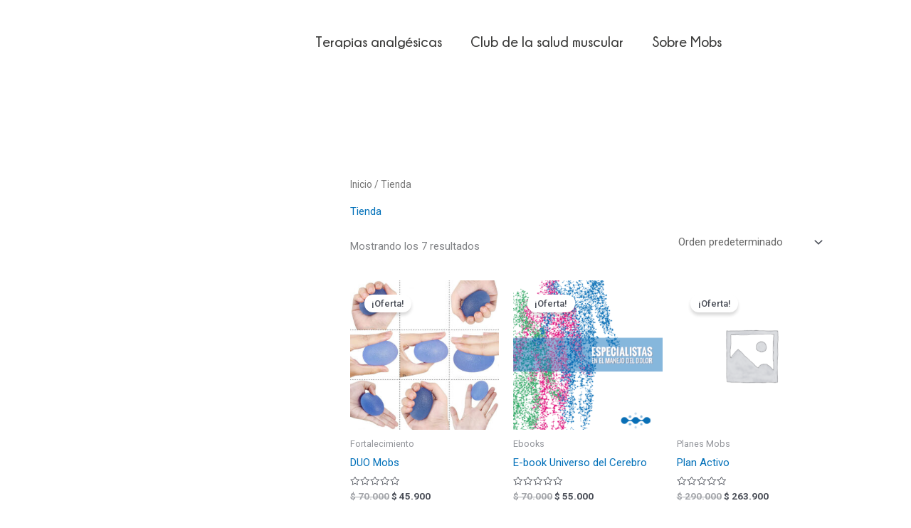

--- FILE ---
content_type: text/html; charset=UTF-8
request_url: https://mobs.com.co/tienda/
body_size: 23049
content:
<!DOCTYPE html>
<html lang="es">
<head>
<meta charset="UTF-8"><link rel="preconnect" href="https://fonts.gstatic.com/" crossorigin />
<meta name="viewport" content="width=device-width, initial-scale=1">
	<link rel="profile" href="https://gmpg.org/xfn/11"> 
	<meta name='robots' content='index, follow, max-image-preview:large, max-snippet:-1, max-video-preview:-1' />
	
	
	<!-- This site is optimized with the Yoast SEO Premium plugin v22.4 (Yoast SEO v25.7) - https://yoast.com/wordpress/plugins/seo/ -->
	<title>Tienda - Mobs Movimiento Bienestar y Salud</title>
	<link rel="canonical" href="https://mobs.com.co/tienda/" />
	<meta property="og:locale" content="es_ES" />
	<meta property="og:type" content="article" />
	<meta property="og:title" content="Tienda" />
	<meta property="og:url" content="https://mobs.com.co/tienda/" />
	<meta property="og:site_name" content="Mobs Movimiento Bienestar y Salud" />
	<meta name="twitter:card" content="summary_large_image" />
	<script type="application/ld+json" class="yoast-schema-graph">{"@context":"https://schema.org","@graph":[{"@type":"WebPage","@id":"https://mobs.com.co/tienda/","url":"https://mobs.com.co/tienda/","name":"Tienda - Mobs Movimiento Bienestar y Salud","isPartOf":{"@id":"https://mobs.com.co/#website"},"primaryImageOfPage":{"@id":"https://mobs.com.co/tienda/#primaryimage"},"image":{"@id":"https://mobs.com.co/tienda/#primaryimage"},"thumbnailUrl":"https://mobs.com.co/wp-content/uploads/2021/12/Duo-Mobs-1.jpg","datePublished":"2021-12-08T17:08:20+00:00","breadcrumb":{"@id":"https://mobs.com.co/tienda/#breadcrumb"},"inLanguage":"es","potentialAction":[{"@type":"ReadAction","target":["https://mobs.com.co/tienda/"]}]},{"@type":"ImageObject","inLanguage":"es","@id":"https://mobs.com.co/tienda/#primaryimage","url":"https://mobs.com.co/wp-content/uploads/2021/12/Duo-Mobs-1.jpg","contentUrl":"https://mobs.com.co/wp-content/uploads/2021/12/Duo-Mobs-1.jpg","width":1920,"height":1920},{"@type":"BreadcrumbList","@id":"https://mobs.com.co/tienda/#breadcrumb","itemListElement":[{"@type":"ListItem","position":1,"name":"Home","item":"https://mobs.com.co/"},{"@type":"ListItem","position":2,"name":"Tienda"}]},{"@type":"WebSite","@id":"https://mobs.com.co/#website","url":"https://mobs.com.co/","name":"Mobs Movimiento Bienestar y Salud","description":"¡Salud preventiva a tu alcance!","potentialAction":[{"@type":"SearchAction","target":{"@type":"EntryPoint","urlTemplate":"https://mobs.com.co/?s={search_term_string}"},"query-input":{"@type":"PropertyValueSpecification","valueRequired":true,"valueName":"search_term_string"}}],"inLanguage":"es"}]}</script>
	<!-- / Yoast SEO Premium plugin. -->


<link rel="alternate" type="application/rss+xml" title="Mobs Movimiento Bienestar y Salud &raquo; Feed" href="https://mobs.com.co/feed/" />
<link rel="alternate" type="application/rss+xml" title="Mobs Movimiento Bienestar y Salud &raquo; Feed de los comentarios" href="https://mobs.com.co/comments/feed/" />
<link rel="alternate" type="application/rss+xml" title="Mobs Movimiento Bienestar y Salud &raquo; Productos Feed" href="https://mobs.com.co/tienda/feed/" />
<script>window._wpemojiSettings={"baseUrl":"https:\/\/s.w.org\/images\/core\/emoji\/16.0.1\/72x72\/","ext":".png","svgUrl":"https:\/\/s.w.org\/images\/core\/emoji\/16.0.1\/svg\/","svgExt":".svg","source":{"concatemoji":"https:\/\/mobs.com.co\/wp-includes\/js\/wp-emoji-release.min.js?ver=6.8.3"}};
/*! This file is auto-generated */
!function(s,n){var o,i,e;function c(e){try{var t={supportTests:e,timestamp:(new Date).valueOf()};sessionStorage.setItem(o,JSON.stringify(t))}catch(e){}}function p(e,t,n){e.clearRect(0,0,e.canvas.width,e.canvas.height),e.fillText(t,0,0);var t=new Uint32Array(e.getImageData(0,0,e.canvas.width,e.canvas.height).data),a=(e.clearRect(0,0,e.canvas.width,e.canvas.height),e.fillText(n,0,0),new Uint32Array(e.getImageData(0,0,e.canvas.width,e.canvas.height).data));return t.every(function(e,t){return e===a[t]})}function u(e,t){e.clearRect(0,0,e.canvas.width,e.canvas.height),e.fillText(t,0,0);for(var n=e.getImageData(16,16,1,1),a=0;a<n.data.length;a++)if(0!==n.data[a])return!1;return!0}function f(e,t,n,a){switch(t){case"flag":return n(e,"\ud83c\udff3\ufe0f\u200d\u26a7\ufe0f","\ud83c\udff3\ufe0f\u200b\u26a7\ufe0f")?!1:!n(e,"\ud83c\udde8\ud83c\uddf6","\ud83c\udde8\u200b\ud83c\uddf6")&&!n(e,"\ud83c\udff4\udb40\udc67\udb40\udc62\udb40\udc65\udb40\udc6e\udb40\udc67\udb40\udc7f","\ud83c\udff4\u200b\udb40\udc67\u200b\udb40\udc62\u200b\udb40\udc65\u200b\udb40\udc6e\u200b\udb40\udc67\u200b\udb40\udc7f");case"emoji":return!a(e,"\ud83e\udedf")}return!1}function g(e,t,n,a){var r="undefined"!=typeof WorkerGlobalScope&&self instanceof WorkerGlobalScope?new OffscreenCanvas(300,150):s.createElement("canvas"),o=r.getContext("2d",{willReadFrequently:!0}),i=(o.textBaseline="top",o.font="600 32px Arial",{});return e.forEach(function(e){i[e]=t(o,e,n,a)}),i}function t(e){var t=s.createElement("script");t.src=e,t.defer=!0,s.head.appendChild(t)}"undefined"!=typeof Promise&&(o="wpEmojiSettingsSupports",i=["flag","emoji"],n.supports={everything:!0,everythingExceptFlag:!0},e=new Promise(function(e){s.addEventListener("DOMContentLoaded",e,{once:!0})}),new Promise(function(t){var n=function(){try{var e=JSON.parse(sessionStorage.getItem(o));if("object"==typeof e&&"number"==typeof e.timestamp&&(new Date).valueOf()<e.timestamp+604800&&"object"==typeof e.supportTests)return e.supportTests}catch(e){}return null}();if(!n){if("undefined"!=typeof Worker&&"undefined"!=typeof OffscreenCanvas&&"undefined"!=typeof URL&&URL.createObjectURL&&"undefined"!=typeof Blob)try{var e="postMessage("+g.toString()+"("+[JSON.stringify(i),f.toString(),p.toString(),u.toString()].join(",")+"));",a=new Blob([e],{type:"text/javascript"}),r=new Worker(URL.createObjectURL(a),{name:"wpTestEmojiSupports"});return void(r.onmessage=function(e){c(n=e.data),r.terminate(),t(n)})}catch(e){}c(n=g(i,f,p,u))}t(n)}).then(function(e){for(var t in e)n.supports[t]=e[t],n.supports.everything=n.supports.everything&&n.supports[t],"flag"!==t&&(n.supports.everythingExceptFlag=n.supports.everythingExceptFlag&&n.supports[t]);n.supports.everythingExceptFlag=n.supports.everythingExceptFlag&&!n.supports.flag,n.DOMReady=!1,n.readyCallback=function(){n.DOMReady=!0}}).then(function(){return e}).then(function(){var e;n.supports.everything||(n.readyCallback(),(e=n.source||{}).concatemoji?t(e.concatemoji):e.wpemoji&&e.twemoji&&(t(e.twemoji),t(e.wpemoji)))}))}((window,document),window._wpemojiSettings)</script>
<script>WebFontConfig={google:{families:["Roboto:100,100italic,200,200italic,300,300italic,400,400italic,500,500italic,600,600italic,700,700italic,800,800italic,900,900italic","Roboto Slab:100,100italic,200,200italic,300,300italic,400,400italic,500,500italic,600,600italic,700,700italic,800,800italic,900,900italic"]}};if ( typeof WebFont === "object" && typeof WebFont.load === "function" ) { WebFont.load( WebFontConfig ); }</script><script data-optimized="1" src="https://mobs.com.co/wp-content/plugins/litespeed-cache/assets/js/webfontloader.min.js"></script><link data-optimized="2" rel="stylesheet" href="https://mobs.com.co/wp-content/litespeed/css/f9dc53ce2aecfbe2ddb0d3bfdf312af6.css?ver=6f92e" />


























































<!--[if IE]>
<script src="https://mobs.com.co/wp-content/themes/astra/assets/js/minified/flexibility.min.js?ver=4.11.15" id="astra-flexibility-js"></script>
<script id="astra-flexibility-js-after">
flexibility(document.documentElement);
</script>
<![endif]-->
<script src="https://mobs.com.co/wp-includes/js/jquery/jquery.min.js?ver=3.7.1" id="jquery-core-js"></script>
<script data-optimized="1" src="https://mobs.com.co/wp-content/litespeed/js/575a7d5277c5de27322ace3516141941.js?ver=8d217" id="jquery-migrate-js"></script>
<script data-optimized="1" id="jquery-js-after">!function($){"use strict";$(document).ready(function(){$(this).scrollTop()>100&&$(".hfe-scroll-to-top-wrap").removeClass("hfe-scroll-to-top-hide"),$(window).scroll(function(){$(this).scrollTop()<100?$(".hfe-scroll-to-top-wrap").fadeOut(300):$(".hfe-scroll-to-top-wrap").fadeIn(300)}),$(".hfe-scroll-to-top-wrap").on("click",function(){$("html, body").animate({scrollTop:0},300);return!1})})}(jQuery);!function($){'use strict';$(document).ready(function(){var bar=$('.hfe-reading-progress-bar');if(!bar.length)return;$(window).on('scroll',function(){var s=$(window).scrollTop(),d=$(document).height()-$(window).height(),p=d?s/d*100:0;bar.css('width',p+'%')})})}(jQuery)</script>
<script data-optimized="1" src="https://mobs.com.co/wp-content/litespeed/js/b2f98d5b6b2fc9866e2cfdde23e3b59b.js?ver=62a41" id="wc-jquery-blockui-js" defer data-wp-strategy="defer"></script>
<script data-optimized="1" id="wc-add-to-cart-js-extra">var wc_add_to_cart_params={"ajax_url":"\/wp-admin\/admin-ajax.php","wc_ajax_url":"\/?wc-ajax=%%endpoint%%","i18n_view_cart":"Ver carrito","cart_url":"https:\/\/mobs.com.co\/carrito\/","is_cart":"","cart_redirect_after_add":"no"}</script>
<script data-optimized="1" src="https://mobs.com.co/wp-content/litespeed/js/1a7ca6b0ae3695f8c7d25652a16a5a3e.js?ver=77fa7" id="wc-add-to-cart-js" defer data-wp-strategy="defer"></script>
<script data-optimized="1" src="https://mobs.com.co/wp-content/litespeed/js/ca8b3441a25830a0a42a3700eaf92075.js?ver=00891" id="wc-js-cookie-js" defer data-wp-strategy="defer"></script>
<script data-optimized="1" id="woocommerce-js-extra">var woocommerce_params={"ajax_url":"\/wp-admin\/admin-ajax.php","wc_ajax_url":"\/?wc-ajax=%%endpoint%%","i18n_password_show":"Mostrar contrase\u00f1a","i18n_password_hide":"Ocultar contrase\u00f1a"}</script>
<script data-optimized="1" src="https://mobs.com.co/wp-content/litespeed/js/3af5a93096feb60c08fb876684e86e1f.js?ver=88a4d" id="woocommerce-js" defer data-wp-strategy="defer"></script>
<script data-optimized="1" src="https://mobs.com.co/wp-content/litespeed/js/e5fd0fe0b894021bbfbbd694cfb920ef.js?ver=2f682" id="um-gdpr-js"></script>
<link rel="https://api.w.org/" href="https://mobs.com.co/wp-json/" /><link rel="EditURI" type="application/rsd+xml" title="RSD" href="https://mobs.com.co/xmlrpc.php?rsd" />
<meta name="generator" content="WordPress 6.8.3" />
<meta name="generator" content="WooCommerce 10.3.7" />
	<noscript><style>.woocommerce-product-gallery{ opacity: 1 !important; }</style></noscript>
	<meta name="generator" content="Elementor 3.33.0; features: additional_custom_breakpoints; settings: css_print_method-external, google_font-enabled, font_display-auto">
<!-- Google Tag Manager -->
<script>(function(w,d,s,l,i){w[l]=w[l]||[];w[l].push({'gtm.start':
new Date().getTime(),event:'gtm.js'});var f=d.getElementsByTagName(s)[0],
j=d.createElement(s),dl=l!='dataLayer'?'&l='+l:'';j.async=true;j.src=
'https://www.googletagmanager.com/gtm.js?id='+i+dl;f.parentNode.insertBefore(j,f);
})(window,document,'script','dataLayer','GTM-5J7C98G');</script>
<!-- End Google Tag Manager -->
			
			<link rel="icon" href="https://mobs.com.co/wp-content/uploads/2021/09/cropped-Logo-mobs-04-32x32.png" sizes="32x32" />
<link rel="icon" href="https://mobs.com.co/wp-content/uploads/2021/09/cropped-Logo-mobs-04-192x192.png" sizes="192x192" />
<link rel="apple-touch-icon" href="https://mobs.com.co/wp-content/uploads/2021/09/cropped-Logo-mobs-04-180x180.png" />
<meta name="msapplication-TileImage" content="https://mobs.com.co/wp-content/uploads/2021/09/cropped-Logo-mobs-04-270x270.png" />
</head>

<body  class="archive post-type-archive post-type-archive-product wp-embed-responsive wp-theme-astra theme-astra woocommerce-shop woocommerce woocommerce-page woocommerce-no-js ehf-header ehf-footer ehf-template-astra ehf-stylesheet-astra ast-desktop ast-separate-container ast-left-sidebar astra-4.11.15 columns-3 tablet-columns-3 mobile-columns-2 ast-woo-shop-archive ast-inherit-site-logo-transparent ast-hfb-header ast-full-width-primary-header elementor-default elementor-kit-6">
<!-- Google Tag Manager (noscript) -->
<noscript><iframe src="https://www.googletagmanager.com/ns.html?id=GTM-5J7C98G"
height="0" width="0" style="display:none;visibility:hidden"></iframe></noscript>
<!-- End Google Tag Manager (noscript) -->

<a
	class="skip-link screen-reader-text"
	href="#content">
		Ir al contenido</a>

<div
class="hfeed site" id="page">
			<header id="masthead" itemscope="itemscope" itemtype="https://schema.org/WPHeader">
			<p class="main-title bhf-hidden" itemprop="headline"><a href="https://mobs.com.co" title="Mobs Movimiento Bienestar y Salud" rel="home">Mobs Movimiento Bienestar y Salud</a></p>
					<div data-elementor-type="wp-post" data-elementor-id="951" class="elementor elementor-951" data-elementor-post-type="elementor-hf">
						<section class="elementor-section elementor-top-section elementor-element elementor-element-b570b55 elementor-section-stretched elementor-section-full_width elementor-section-height-default elementor-section-height-default" data-id="b570b55" data-element_type="section" data-settings="{&quot;background_background&quot;:&quot;classic&quot;,&quot;animation&quot;:&quot;none&quot;,&quot;stretch_section&quot;:&quot;section-stretched&quot;,&quot;sticky&quot;:&quot;top&quot;,&quot;sticky_on&quot;:[&quot;desktop&quot;,&quot;tablet&quot;,&quot;mobile&quot;],&quot;sticky_offset&quot;:0,&quot;sticky_effects_offset&quot;:0}">
						<div class="elementor-container elementor-column-gap-default">
					<div class="elementor-column elementor-col-33 elementor-top-column elementor-element elementor-element-a8c6b2c" data-id="a8c6b2c" data-element_type="column">
			<div class="elementor-widget-wrap elementor-element-populated">
						<div class="elementor-element elementor-element-ec4af1e elementor-widget elementor-widget-heading" data-id="ec4af1e" data-element_type="widget" data-settings="{&quot;_animation&quot;:&quot;none&quot;}" data-widget_type="heading.default">
				<div class="elementor-widget-container">
					<h2 class="elementor-heading-title elementor-size-medium"><a href="https://mobs.com.co"><img></a></h2>				</div>
				</div>
					</div>
		</div>
				<div class="elementor-column elementor-col-33 elementor-top-column elementor-element elementor-element-3f6576f" data-id="3f6576f" data-element_type="column" data-settings="{&quot;animation&quot;:&quot;none&quot;}">
			<div class="elementor-widget-wrap elementor-element-populated">
						<div class="elementor-element elementor-element-e8294c7 elementor-nav-menu__align-end elementor-nav-menu--stretch elementor-nav-menu--dropdown-tablet elementor-nav-menu__text-align-aside elementor-nav-menu--toggle elementor-nav-menu--burger elementor-widget elementor-widget-nav-menu" data-id="e8294c7" data-element_type="widget" data-settings="{&quot;full_width&quot;:&quot;stretch&quot;,&quot;layout&quot;:&quot;horizontal&quot;,&quot;submenu_icon&quot;:{&quot;value&quot;:&quot;&lt;i class=\&quot;fas fa-caret-down\&quot;&gt;&lt;\/i&gt;&quot;,&quot;library&quot;:&quot;fa-solid&quot;},&quot;toggle&quot;:&quot;burger&quot;}" data-widget_type="nav-menu.default">
				<div class="elementor-widget-container">
								<nav class="elementor-nav-menu--main elementor-nav-menu__container elementor-nav-menu--layout-horizontal e--pointer-underline e--animation-fade">
				<ul id="menu-1-e8294c7" class="elementor-nav-menu"><li class="menu-item menu-item-type-custom menu-item-object-custom menu-item-home menu-item-2112"><a href="https://mobs.com.co/#Terapias" class="elementor-item elementor-item-anchor menu-link">Terapias analgésicas</a></li>
<li class="menu-item menu-item-type-custom menu-item-object-custom menu-item-has-children menu-item-93"><a aria-expanded="false" href="https://mobs.com.co/membresia-para-personas/" class="elementor-item menu-link">Club de la salud muscular<span role="application" class="dropdown-menu-toggle ast-header-navigation-arrow" tabindex="0" aria-expanded="false" aria-label="Alternar menú" aria-haspopup="true"></span></a>
<ul class="sub-menu elementor-nav-menu--dropdown">
	<li class="menu-item menu-item-type-post_type menu-item-object-page menu-item-2045"><a href="https://mobs.com.co/membresia-para-personas/" class="elementor-sub-item menu-link">Para personas</a></li>
	<li class="menu-item menu-item-type-post_type menu-item-object-page menu-item-2044"><a href="https://mobs.com.co/membresia-para-empresas/" class="elementor-sub-item menu-link">Para empresas</a></li>
</ul>
</li>
<li class="menu-item menu-item-type-custom menu-item-object-custom menu-item-has-children menu-item-91"><a aria-expanded="false" href="https://mobs.com.co/quienes-somos" class="elementor-item menu-link">Sobre Mobs<span role="application" class="dropdown-menu-toggle ast-header-navigation-arrow" tabindex="0" aria-expanded="false" aria-label="Alternar menú" aria-haspopup="true"></span></a>
<ul class="sub-menu elementor-nav-menu--dropdown">
	<li class="menu-item menu-item-type-custom menu-item-object-custom menu-item-94"><a href="https://mobs.com.co/contacto" class="elementor-sub-item menu-link">Contacto</a></li>
</ul>
</li>
</ul>			</nav>
					<div class="elementor-menu-toggle" role="button" tabindex="0" aria-label="Menu Toggle" aria-expanded="false">
			<i aria-hidden="true" role="presentation" class="elementor-menu-toggle__icon--open eicon-menu-bar"></i><i aria-hidden="true" role="presentation" class="elementor-menu-toggle__icon--close eicon-close"></i>			<span class="elementor-screen-only">Menu</span>
		</div>
					<nav class="elementor-nav-menu--dropdown elementor-nav-menu__container" aria-hidden="true">
				<ul id="menu-2-e8294c7" class="elementor-nav-menu"><li class="menu-item menu-item-type-custom menu-item-object-custom menu-item-home menu-item-2112"><a href="https://mobs.com.co/#Terapias" class="elementor-item elementor-item-anchor menu-link" tabindex="-1">Terapias analgésicas</a></li>
<li class="menu-item menu-item-type-custom menu-item-object-custom menu-item-has-children menu-item-93"><a aria-expanded="false" href="https://mobs.com.co/membresia-para-personas/" class="elementor-item menu-link" tabindex="-1">Club de la salud muscular<span role="application" class="dropdown-menu-toggle ast-header-navigation-arrow" tabindex="0" aria-expanded="false" aria-label="Alternar menú" aria-haspopup="true"></span></a>
<ul class="sub-menu elementor-nav-menu--dropdown">
	<li class="menu-item menu-item-type-post_type menu-item-object-page menu-item-2045"><a href="https://mobs.com.co/membresia-para-personas/" class="elementor-sub-item menu-link" tabindex="-1">Para personas</a></li>
	<li class="menu-item menu-item-type-post_type menu-item-object-page menu-item-2044"><a href="https://mobs.com.co/membresia-para-empresas/" class="elementor-sub-item menu-link" tabindex="-1">Para empresas</a></li>
</ul>
</li>
<li class="menu-item menu-item-type-custom menu-item-object-custom menu-item-has-children menu-item-91"><a aria-expanded="false" href="https://mobs.com.co/quienes-somos" class="elementor-item menu-link" tabindex="-1">Sobre Mobs<span role="application" class="dropdown-menu-toggle ast-header-navigation-arrow" tabindex="0" aria-expanded="false" aria-label="Alternar menú" aria-haspopup="true"></span></a>
<ul class="sub-menu elementor-nav-menu--dropdown">
	<li class="menu-item menu-item-type-custom menu-item-object-custom menu-item-94"><a href="https://mobs.com.co/contacto" class="elementor-sub-item menu-link" tabindex="-1">Contacto</a></li>
</ul>
</li>
</ul>			</nav>
						</div>
				</div>
					</div>
		</div>
				<div class="elementor-column elementor-col-33 elementor-top-column elementor-element elementor-element-8fabcab" data-id="8fabcab" data-element_type="column">
			<div class="elementor-widget-wrap elementor-element-populated">
						<div class="elementor-element elementor-element-f65ff6b elementor-align-right btn-planes elementor-hidden-desktop elementor-hidden-tablet elementor-hidden-mobile elementor-widget elementor-widget-button" data-id="f65ff6b" data-element_type="widget" data-widget_type="button.default">
				<div class="elementor-widget-container">
									<div class="elementor-button-wrapper">
					<a class="elementor-button elementor-button-link elementor-size-sm" href="https://mobs.com.co/tienda-mobs">
						<span class="elementor-button-content-wrapper">
									<span class="elementor-button-text"><img src="https://mobs.com.co/wp-content/uploads/2021/12/Icon-Carrito.png" width="25" /> &nbsp; Tienda Online</span>
					</span>
					</a>
				</div>
								</div>
				</div>
					</div>
		</div>
					</div>
		</section>
				</div>
				</header>

		<div id="content" class="site-content">
		<div class="ast-container">
		<div class="widget-area secondary" id="secondary" itemtype="https://schema.org/WPSideBar" itemscope="itemscope">
	<div class="sidebar-main" >
		
		
	</div><!-- .sidebar-main -->
</div><!-- #secondary -->
			<div id="primary" class="content-area primary">

				
				<main id="main" class="site-main">
					<div class="ast-woocommerce-container">
			<nav class="woocommerce-breadcrumb" aria-label="Breadcrumb"><a href="https://mobs.com.co">Inicio</a>&nbsp;&#47;&nbsp;Tienda</nav><header class="woocommerce-products-header">
			<h1 class="woocommerce-products-header__title page-title">Tienda</h1>
	
	</header>
<div class="woocommerce-notices-wrapper"></div><p class="woocommerce-result-count" role="alert" aria-relevant="all" >
	Mostrando los 7 resultados</p>
<form class="woocommerce-ordering" method="get">
		<select
		name="orderby"
		class="orderby"
					aria-label="Pedido de la tienda"
			>
					<option value="menu_order"  selected='selected'>Orden predeterminado</option>
					<option value="popularity" >Ordenar por popularidad</option>
					<option value="rating" >Ordenar por puntuación media</option>
					<option value="date" >Ordenar por los últimos</option>
					<option value="price" >Ordenar por precio: bajo a alto</option>
					<option value="price-desc" >Ordenar por precio: alto a bajo</option>
			</select>
	<input type="hidden" name="paged" value="1" />
	</form>
<ul class="products columns-3">
<li class="ast-grid-common-col ast-full-width ast-article-post desktop-align-left tablet-align-left mobile-align-left product type-product post-948 status-publish first instock product_cat-fortalecimiento has-post-thumbnail sale purchasable product-type-simple">
	<div class="astra-shop-thumbnail-wrap">
	
	<a href="https://mobs.com.co/producto/duo-mobs/" class="woocommerce-LoopProduct-link woocommerce-loop-product__link"><img width="300" height="300" src="https://mobs.com.co/wp-content/uploads/2021/12/Duo-Mobs-1-300x300.jpg" class="attachment-woocommerce_thumbnail size-woocommerce_thumbnail" alt="DUO Mobs" decoding="async" srcset="https://mobs.com.co/wp-content/uploads/2021/12/Duo-Mobs-1-300x300.jpg 300w, https://mobs.com.co/wp-content/uploads/2021/12/Duo-Mobs-1-100x100.jpg 100w, https://mobs.com.co/wp-content/uploads/2021/12/Duo-Mobs-1-600x600.jpg 600w, https://mobs.com.co/wp-content/uploads/2021/12/Duo-Mobs-1-1024x1024.jpg 1024w, https://mobs.com.co/wp-content/uploads/2021/12/Duo-Mobs-1-150x150.jpg 150w, https://mobs.com.co/wp-content/uploads/2021/12/Duo-Mobs-1-768x768.jpg 768w, https://mobs.com.co/wp-content/uploads/2021/12/Duo-Mobs-1-1536x1536.jpg 1536w, https://mobs.com.co/wp-content/uploads/2021/12/Duo-Mobs-1.jpg 1920w" sizes="(max-width: 300px) 100vw, 300px" /></a><span  class="ast-on-card-button ast-onsale-card" data-notification="default">¡Oferta!</span><a href="/tienda/?add-to-cart=948" data-quantity="1" class="ast-on-card-button ast-select-options-trigger product_type_simple add_to_cart_button ajax_add_to_cart" data-product_id="948" data-product_sku="" aria-label="Añadir al carrito: &ldquo;DUO Mobs&rdquo;" rel="nofollow"> <span class="ast-card-action-tooltip"> Añadir al carrito </span> <span class="ahfb-svg-iconset"> <span class="ast-icon icon-bag"><svg xmlns="http://www.w3.org/2000/svg" xmlns:xlink="http://www.w3.org/1999/xlink" version="1.1" id="ast-bag-icon-svg" x="0px" y="0px" width="100" height="100" viewBox="826 826 140 140" enable-background="new 826 826 140 140" xml:space="preserve">
				<path d="M960.758,934.509l2.632,23.541c0.15,1.403-0.25,2.657-1.203,3.761c-0.953,1.053-2.156,1.579-3.61,1.579H833.424  c-1.454,0-2.657-0.526-3.61-1.579c-0.952-1.104-1.354-2.357-1.203-3.761l2.632-23.541H960.758z M953.763,871.405l6.468,58.29H831.77  l6.468-58.29c0.15-1.203,0.677-2.218,1.58-3.045c0.903-0.827,1.981-1.241,3.234-1.241h19.254v9.627c0,2.658,0.94,4.927,2.82,6.807  s4.149,2.82,6.807,2.82c2.658,0,4.926-0.94,6.807-2.82s2.821-4.149,2.821-6.807v-9.627h28.882v9.627  c0,2.658,0.939,4.927,2.819,6.807c1.881,1.88,4.149,2.82,6.807,2.82s4.927-0.94,6.808-2.82c1.879-1.88,2.82-4.149,2.82-6.807v-9.627  h19.253c1.255,0,2.332,0.414,3.235,1.241C953.086,869.187,953.612,870.202,953.763,871.405z M924.881,857.492v19.254  c0,1.304-0.476,2.432-1.429,3.385s-2.08,1.429-3.385,1.429c-1.303,0-2.432-0.477-3.384-1.429c-0.953-0.953-1.43-2.081-1.43-3.385  v-19.254c0-5.315-1.881-9.853-5.641-13.613c-3.76-3.761-8.298-5.641-13.613-5.641s-9.853,1.88-13.613,5.641  c-3.761,3.76-5.641,8.298-5.641,13.613v19.254c0,1.304-0.476,2.432-1.429,3.385c-0.953,0.953-2.081,1.429-3.385,1.429  c-1.303,0-2.432-0.477-3.384-1.429c-0.953-0.953-1.429-2.081-1.429-3.385v-19.254c0-7.973,2.821-14.779,8.461-20.42  c5.641-5.641,12.448-8.461,20.42-8.461c7.973,0,14.779,2.82,20.42,8.461C922.062,842.712,924.881,849.519,924.881,857.492z" />
				</svg></span> </span> </a></div><div class="astra-shop-summary-wrap">			<span class="ast-woo-product-category">
				Fortalecimiento			</span>
			<a href="https://mobs.com.co/producto/duo-mobs/" class="ast-loop-product__link"><h2 class="woocommerce-loop-product__title">DUO Mobs</h2></a><div class="review-rating"><div class="star-rating"><span style="width:0%">Valorado con <strong class="rating">0</strong> de 5</span></div></div>
	<span class="price"><del aria-hidden="true"><span class="woocommerce-Price-amount amount"><bdi><span class="woocommerce-Price-currencySymbol">&#36;</span>&nbsp;70.000</bdi></span></del> <span class="screen-reader-text">El precio original era: &#036;&nbsp;70.000.</span><ins aria-hidden="true"><span class="woocommerce-Price-amount amount"><bdi><span class="woocommerce-Price-currencySymbol">&#36;</span>&nbsp;45.900</bdi></span></ins><span class="screen-reader-text">El precio actual es: &#036;&nbsp;45.900.</span></span>
<a href="/tienda/?add-to-cart=948" aria-describedby="woocommerce_loop_add_to_cart_link_describedby_948" data-quantity="1" class="button product_type_simple add_to_cart_button ajax_add_to_cart" data-product_id="948" data-product_sku="" aria-label="Añadir al carrito: &ldquo;DUO Mobs&rdquo;" rel="nofollow" data-success_message="«DUO Mobs» se ha añadido a tu carrito" role="button">Añadir al carrito</a>	<span id="woocommerce_loop_add_to_cart_link_describedby_948" class="screen-reader-text">
			</span>
</div></li>
<li class="ast-grid-common-col ast-full-width ast-article-post desktop-align-left tablet-align-left mobile-align-left product type-product post-1104 status-publish instock product_cat-ebooks has-post-thumbnail sale downloadable virtual purchasable product-type-simple">
	<div class="astra-shop-thumbnail-wrap">
	
	<a href="https://mobs.com.co/producto/e-book-universo-del-cerebro/" class="woocommerce-LoopProduct-link woocommerce-loop-product__link"><img width="300" height="300" src="https://mobs.com.co/wp-content/uploads/2021/12/Ebook-Portada-300x300.png" class="attachment-woocommerce_thumbnail size-woocommerce_thumbnail" alt="E-book Universo del Cerebro" decoding="async" srcset="https://mobs.com.co/wp-content/uploads/2021/12/Ebook-Portada-300x300.png 300w, https://mobs.com.co/wp-content/uploads/2021/12/Ebook-Portada-100x100.png 100w, https://mobs.com.co/wp-content/uploads/2021/12/Ebook-Portada-150x150.png 150w" sizes="(max-width: 300px) 100vw, 300px" /></a><span  class="ast-on-card-button ast-onsale-card" data-notification="default">¡Oferta!</span><a href="/tienda/?add-to-cart=1104" data-quantity="1" class="ast-on-card-button ast-select-options-trigger product_type_simple add_to_cart_button ajax_add_to_cart" data-product_id="1104" data-product_sku="" aria-label="Añadir al carrito: &ldquo;E-book Universo del Cerebro&rdquo;" rel="nofollow"> <span class="ast-card-action-tooltip"> Añadir al carrito </span> <span class="ahfb-svg-iconset"> <span class="ast-icon icon-bag"><svg xmlns="http://www.w3.org/2000/svg" xmlns:xlink="http://www.w3.org/1999/xlink" version="1.1" id="ast-bag-icon-svg" x="0px" y="0px" width="100" height="100" viewBox="826 826 140 140" enable-background="new 826 826 140 140" xml:space="preserve">
				<path d="M960.758,934.509l2.632,23.541c0.15,1.403-0.25,2.657-1.203,3.761c-0.953,1.053-2.156,1.579-3.61,1.579H833.424  c-1.454,0-2.657-0.526-3.61-1.579c-0.952-1.104-1.354-2.357-1.203-3.761l2.632-23.541H960.758z M953.763,871.405l6.468,58.29H831.77  l6.468-58.29c0.15-1.203,0.677-2.218,1.58-3.045c0.903-0.827,1.981-1.241,3.234-1.241h19.254v9.627c0,2.658,0.94,4.927,2.82,6.807  s4.149,2.82,6.807,2.82c2.658,0,4.926-0.94,6.807-2.82s2.821-4.149,2.821-6.807v-9.627h28.882v9.627  c0,2.658,0.939,4.927,2.819,6.807c1.881,1.88,4.149,2.82,6.807,2.82s4.927-0.94,6.808-2.82c1.879-1.88,2.82-4.149,2.82-6.807v-9.627  h19.253c1.255,0,2.332,0.414,3.235,1.241C953.086,869.187,953.612,870.202,953.763,871.405z M924.881,857.492v19.254  c0,1.304-0.476,2.432-1.429,3.385s-2.08,1.429-3.385,1.429c-1.303,0-2.432-0.477-3.384-1.429c-0.953-0.953-1.43-2.081-1.43-3.385  v-19.254c0-5.315-1.881-9.853-5.641-13.613c-3.76-3.761-8.298-5.641-13.613-5.641s-9.853,1.88-13.613,5.641  c-3.761,3.76-5.641,8.298-5.641,13.613v19.254c0,1.304-0.476,2.432-1.429,3.385c-0.953,0.953-2.081,1.429-3.385,1.429  c-1.303,0-2.432-0.477-3.384-1.429c-0.953-0.953-1.429-2.081-1.429-3.385v-19.254c0-7.973,2.821-14.779,8.461-20.42  c5.641-5.641,12.448-8.461,20.42-8.461c7.973,0,14.779,2.82,20.42,8.461C922.062,842.712,924.881,849.519,924.881,857.492z" />
				</svg></span> </span> </a></div><div class="astra-shop-summary-wrap">			<span class="ast-woo-product-category">
				Ebooks			</span>
			<a href="https://mobs.com.co/producto/e-book-universo-del-cerebro/" class="ast-loop-product__link"><h2 class="woocommerce-loop-product__title">E-book Universo del Cerebro</h2></a><div class="review-rating"><div class="star-rating"><span style="width:0%">Valorado con <strong class="rating">0</strong> de 5</span></div></div>
	<span class="price"><del aria-hidden="true"><span class="woocommerce-Price-amount amount"><bdi><span class="woocommerce-Price-currencySymbol">&#36;</span>&nbsp;70.000</bdi></span></del> <span class="screen-reader-text">El precio original era: &#036;&nbsp;70.000.</span><ins aria-hidden="true"><span class="woocommerce-Price-amount amount"><bdi><span class="woocommerce-Price-currencySymbol">&#36;</span>&nbsp;55.000</bdi></span></ins><span class="screen-reader-text">El precio actual es: &#036;&nbsp;55.000.</span></span>
<a href="/tienda/?add-to-cart=1104" aria-describedby="woocommerce_loop_add_to_cart_link_describedby_1104" data-quantity="1" class="button product_type_simple add_to_cart_button ajax_add_to_cart" data-product_id="1104" data-product_sku="" aria-label="Añadir al carrito: &ldquo;E-book Universo del Cerebro&rdquo;" rel="nofollow" data-success_message="«E-book Universo del Cerebro» se ha añadido a tu carrito" role="button">Añadir al carrito</a>	<span id="woocommerce_loop_add_to_cart_link_describedby_1104" class="screen-reader-text">
			</span>
</div></li>
<li class="ast-grid-common-col ast-full-width ast-article-post desktop-align-left tablet-align-left mobile-align-left product type-product post-1101 status-publish last instock product_cat-planes-mobs sale virtual purchasable product-type-simple">
	<div class="astra-shop-thumbnail-wrap">
	
	<a href="https://mobs.com.co/producto/plan-activo/" class="woocommerce-LoopProduct-link woocommerce-loop-product__link"><img width="300" height="300" src="https://mobs.com.co/wp-content/uploads/woocommerce-placeholder-300x300.png" class="woocommerce-placeholder wp-post-image" alt="Marcador" decoding="async" srcset="https://mobs.com.co/wp-content/uploads/woocommerce-placeholder-300x300.png 300w, https://mobs.com.co/wp-content/uploads/woocommerce-placeholder-100x100.png 100w, https://mobs.com.co/wp-content/uploads/woocommerce-placeholder-600x600.png 600w, https://mobs.com.co/wp-content/uploads/woocommerce-placeholder-1024x1024.png 1024w, https://mobs.com.co/wp-content/uploads/woocommerce-placeholder-150x150.png 150w, https://mobs.com.co/wp-content/uploads/woocommerce-placeholder-768x768.png 768w, https://mobs.com.co/wp-content/uploads/woocommerce-placeholder.png 1200w" sizes="(max-width: 300px) 100vw, 300px" /></a><span  class="ast-on-card-button ast-onsale-card" data-notification="default">¡Oferta!</span><a href="/tienda/?add-to-cart=1101" data-quantity="1" class="ast-on-card-button ast-select-options-trigger product_type_simple add_to_cart_button ajax_add_to_cart" data-product_id="1101" data-product_sku="" aria-label="Añadir al carrito: &ldquo;Plan Activo&rdquo;" rel="nofollow"> <span class="ast-card-action-tooltip"> Añadir al carrito </span> <span class="ahfb-svg-iconset"> <span class="ast-icon icon-bag"><svg xmlns="http://www.w3.org/2000/svg" xmlns:xlink="http://www.w3.org/1999/xlink" version="1.1" id="ast-bag-icon-svg" x="0px" y="0px" width="100" height="100" viewBox="826 826 140 140" enable-background="new 826 826 140 140" xml:space="preserve">
				<path d="M960.758,934.509l2.632,23.541c0.15,1.403-0.25,2.657-1.203,3.761c-0.953,1.053-2.156,1.579-3.61,1.579H833.424  c-1.454,0-2.657-0.526-3.61-1.579c-0.952-1.104-1.354-2.357-1.203-3.761l2.632-23.541H960.758z M953.763,871.405l6.468,58.29H831.77  l6.468-58.29c0.15-1.203,0.677-2.218,1.58-3.045c0.903-0.827,1.981-1.241,3.234-1.241h19.254v9.627c0,2.658,0.94,4.927,2.82,6.807  s4.149,2.82,6.807,2.82c2.658,0,4.926-0.94,6.807-2.82s2.821-4.149,2.821-6.807v-9.627h28.882v9.627  c0,2.658,0.939,4.927,2.819,6.807c1.881,1.88,4.149,2.82,6.807,2.82s4.927-0.94,6.808-2.82c1.879-1.88,2.82-4.149,2.82-6.807v-9.627  h19.253c1.255,0,2.332,0.414,3.235,1.241C953.086,869.187,953.612,870.202,953.763,871.405z M924.881,857.492v19.254  c0,1.304-0.476,2.432-1.429,3.385s-2.08,1.429-3.385,1.429c-1.303,0-2.432-0.477-3.384-1.429c-0.953-0.953-1.43-2.081-1.43-3.385  v-19.254c0-5.315-1.881-9.853-5.641-13.613c-3.76-3.761-8.298-5.641-13.613-5.641s-9.853,1.88-13.613,5.641  c-3.761,3.76-5.641,8.298-5.641,13.613v19.254c0,1.304-0.476,2.432-1.429,3.385c-0.953,0.953-2.081,1.429-3.385,1.429  c-1.303,0-2.432-0.477-3.384-1.429c-0.953-0.953-1.429-2.081-1.429-3.385v-19.254c0-7.973,2.821-14.779,8.461-20.42  c5.641-5.641,12.448-8.461,20.42-8.461c7.973,0,14.779,2.82,20.42,8.461C922.062,842.712,924.881,849.519,924.881,857.492z" />
				</svg></span> </span> </a></div><div class="astra-shop-summary-wrap">			<span class="ast-woo-product-category">
				Planes Mobs			</span>
			<a href="https://mobs.com.co/producto/plan-activo/" class="ast-loop-product__link"><h2 class="woocommerce-loop-product__title">Plan Activo</h2></a><div class="review-rating"><div class="star-rating"><span style="width:0%">Valorado con <strong class="rating">0</strong> de 5</span></div></div>
	<span class="price"><del aria-hidden="true"><span class="woocommerce-Price-amount amount"><bdi><span class="woocommerce-Price-currencySymbol">&#36;</span>&nbsp;290.000</bdi></span></del> <span class="screen-reader-text">El precio original era: &#036;&nbsp;290.000.</span><ins aria-hidden="true"><span class="woocommerce-Price-amount amount"><bdi><span class="woocommerce-Price-currencySymbol">&#36;</span>&nbsp;263.900</bdi></span></ins><span class="screen-reader-text">El precio actual es: &#036;&nbsp;263.900.</span></span>
<a href="/tienda/?add-to-cart=1101" aria-describedby="woocommerce_loop_add_to_cart_link_describedby_1101" data-quantity="1" class="button product_type_simple add_to_cart_button ajax_add_to_cart" data-product_id="1101" data-product_sku="" aria-label="Añadir al carrito: &ldquo;Plan Activo&rdquo;" rel="nofollow" data-success_message="«Plan Activo» se ha añadido a tu carrito" role="button">Añadir al carrito</a>	<span id="woocommerce_loop_add_to_cart_link_describedby_1101" class="screen-reader-text">
			</span>
</div></li>
<li class="ast-grid-common-col ast-full-width ast-article-post desktop-align-left tablet-align-left mobile-align-left product type-product post-1103 status-publish first instock product_cat-planes-mobs sale virtual purchasable product-type-simple">
	<div class="astra-shop-thumbnail-wrap">
	
	<a href="https://mobs.com.co/producto/plan-plus/" class="woocommerce-LoopProduct-link woocommerce-loop-product__link"><img width="300" height="300" src="https://mobs.com.co/wp-content/uploads/woocommerce-placeholder-300x300.png" class="woocommerce-placeholder wp-post-image" alt="Marcador" decoding="async" srcset="https://mobs.com.co/wp-content/uploads/woocommerce-placeholder-300x300.png 300w, https://mobs.com.co/wp-content/uploads/woocommerce-placeholder-100x100.png 100w, https://mobs.com.co/wp-content/uploads/woocommerce-placeholder-600x600.png 600w, https://mobs.com.co/wp-content/uploads/woocommerce-placeholder-1024x1024.png 1024w, https://mobs.com.co/wp-content/uploads/woocommerce-placeholder-150x150.png 150w, https://mobs.com.co/wp-content/uploads/woocommerce-placeholder-768x768.png 768w, https://mobs.com.co/wp-content/uploads/woocommerce-placeholder.png 1200w" sizes="(max-width: 300px) 100vw, 300px" /></a><span  class="ast-on-card-button ast-onsale-card" data-notification="default">¡Oferta!</span><a href="/tienda/?add-to-cart=1103" data-quantity="1" class="ast-on-card-button ast-select-options-trigger product_type_simple add_to_cart_button ajax_add_to_cart" data-product_id="1103" data-product_sku="" aria-label="Añadir al carrito: &ldquo;Plan Plus&rdquo;" rel="nofollow"> <span class="ast-card-action-tooltip"> Añadir al carrito </span> <span class="ahfb-svg-iconset"> <span class="ast-icon icon-bag"><svg xmlns="http://www.w3.org/2000/svg" xmlns:xlink="http://www.w3.org/1999/xlink" version="1.1" id="ast-bag-icon-svg" x="0px" y="0px" width="100" height="100" viewBox="826 826 140 140" enable-background="new 826 826 140 140" xml:space="preserve">
				<path d="M960.758,934.509l2.632,23.541c0.15,1.403-0.25,2.657-1.203,3.761c-0.953,1.053-2.156,1.579-3.61,1.579H833.424  c-1.454,0-2.657-0.526-3.61-1.579c-0.952-1.104-1.354-2.357-1.203-3.761l2.632-23.541H960.758z M953.763,871.405l6.468,58.29H831.77  l6.468-58.29c0.15-1.203,0.677-2.218,1.58-3.045c0.903-0.827,1.981-1.241,3.234-1.241h19.254v9.627c0,2.658,0.94,4.927,2.82,6.807  s4.149,2.82,6.807,2.82c2.658,0,4.926-0.94,6.807-2.82s2.821-4.149,2.821-6.807v-9.627h28.882v9.627  c0,2.658,0.939,4.927,2.819,6.807c1.881,1.88,4.149,2.82,6.807,2.82s4.927-0.94,6.808-2.82c1.879-1.88,2.82-4.149,2.82-6.807v-9.627  h19.253c1.255,0,2.332,0.414,3.235,1.241C953.086,869.187,953.612,870.202,953.763,871.405z M924.881,857.492v19.254  c0,1.304-0.476,2.432-1.429,3.385s-2.08,1.429-3.385,1.429c-1.303,0-2.432-0.477-3.384-1.429c-0.953-0.953-1.43-2.081-1.43-3.385  v-19.254c0-5.315-1.881-9.853-5.641-13.613c-3.76-3.761-8.298-5.641-13.613-5.641s-9.853,1.88-13.613,5.641  c-3.761,3.76-5.641,8.298-5.641,13.613v19.254c0,1.304-0.476,2.432-1.429,3.385c-0.953,0.953-2.081,1.429-3.385,1.429  c-1.303,0-2.432-0.477-3.384-1.429c-0.953-0.953-1.429-2.081-1.429-3.385v-19.254c0-7.973,2.821-14.779,8.461-20.42  c5.641-5.641,12.448-8.461,20.42-8.461c7.973,0,14.779,2.82,20.42,8.461C922.062,842.712,924.881,849.519,924.881,857.492z" />
				</svg></span> </span> </a></div><div class="astra-shop-summary-wrap">			<span class="ast-woo-product-category">
				Planes Mobs			</span>
			<a href="https://mobs.com.co/producto/plan-plus/" class="ast-loop-product__link"><h2 class="woocommerce-loop-product__title">Plan Plus</h2></a><div class="review-rating"><div class="star-rating"><span style="width:0%">Valorado con <strong class="rating">0</strong> de 5</span></div></div>
	<span class="price"><del aria-hidden="true"><span class="woocommerce-Price-amount amount"><bdi><span class="woocommerce-Price-currencySymbol">&#36;</span>&nbsp;499.000</bdi></span></del> <span class="screen-reader-text">El precio original era: &#036;&nbsp;499.000.</span><ins aria-hidden="true"><span class="woocommerce-Price-amount amount"><bdi><span class="woocommerce-Price-currencySymbol">&#36;</span>&nbsp;443.900</bdi></span></ins><span class="screen-reader-text">El precio actual es: &#036;&nbsp;443.900.</span></span>
<a href="/tienda/?add-to-cart=1103" aria-describedby="woocommerce_loop_add_to_cart_link_describedby_1103" data-quantity="1" class="button product_type_simple add_to_cart_button ajax_add_to_cart" data-product_id="1103" data-product_sku="" aria-label="Añadir al carrito: &ldquo;Plan Plus&rdquo;" rel="nofollow" data-success_message="«Plan Plus» se ha añadido a tu carrito" role="button">Añadir al carrito</a>	<span id="woocommerce_loop_add_to_cart_link_describedby_1103" class="screen-reader-text">
			</span>
</div></li>
<li class="ast-grid-common-col ast-full-width ast-article-post desktop-align-left tablet-align-left mobile-align-left product type-product post-1102 status-publish instock product_cat-planes-mobs sale virtual purchasable product-type-simple">
	<div class="astra-shop-thumbnail-wrap">
	
	<a href="https://mobs.com.co/producto/plan-vital/" class="woocommerce-LoopProduct-link woocommerce-loop-product__link"><img width="300" height="300" src="https://mobs.com.co/wp-content/uploads/woocommerce-placeholder-300x300.png" class="woocommerce-placeholder wp-post-image" alt="Marcador" decoding="async" srcset="https://mobs.com.co/wp-content/uploads/woocommerce-placeholder-300x300.png 300w, https://mobs.com.co/wp-content/uploads/woocommerce-placeholder-100x100.png 100w, https://mobs.com.co/wp-content/uploads/woocommerce-placeholder-600x600.png 600w, https://mobs.com.co/wp-content/uploads/woocommerce-placeholder-1024x1024.png 1024w, https://mobs.com.co/wp-content/uploads/woocommerce-placeholder-150x150.png 150w, https://mobs.com.co/wp-content/uploads/woocommerce-placeholder-768x768.png 768w, https://mobs.com.co/wp-content/uploads/woocommerce-placeholder.png 1200w" sizes="(max-width: 300px) 100vw, 300px" /></a><span  class="ast-on-card-button ast-onsale-card" data-notification="default">¡Oferta!</span><a href="/tienda/?add-to-cart=1102" data-quantity="1" class="ast-on-card-button ast-select-options-trigger product_type_simple add_to_cart_button ajax_add_to_cart" data-product_id="1102" data-product_sku="" aria-label="Añadir al carrito: &ldquo;Plan Vital&rdquo;" rel="nofollow"> <span class="ast-card-action-tooltip"> Añadir al carrito </span> <span class="ahfb-svg-iconset"> <span class="ast-icon icon-bag"><svg xmlns="http://www.w3.org/2000/svg" xmlns:xlink="http://www.w3.org/1999/xlink" version="1.1" id="ast-bag-icon-svg" x="0px" y="0px" width="100" height="100" viewBox="826 826 140 140" enable-background="new 826 826 140 140" xml:space="preserve">
				<path d="M960.758,934.509l2.632,23.541c0.15,1.403-0.25,2.657-1.203,3.761c-0.953,1.053-2.156,1.579-3.61,1.579H833.424  c-1.454,0-2.657-0.526-3.61-1.579c-0.952-1.104-1.354-2.357-1.203-3.761l2.632-23.541H960.758z M953.763,871.405l6.468,58.29H831.77  l6.468-58.29c0.15-1.203,0.677-2.218,1.58-3.045c0.903-0.827,1.981-1.241,3.234-1.241h19.254v9.627c0,2.658,0.94,4.927,2.82,6.807  s4.149,2.82,6.807,2.82c2.658,0,4.926-0.94,6.807-2.82s2.821-4.149,2.821-6.807v-9.627h28.882v9.627  c0,2.658,0.939,4.927,2.819,6.807c1.881,1.88,4.149,2.82,6.807,2.82s4.927-0.94,6.808-2.82c1.879-1.88,2.82-4.149,2.82-6.807v-9.627  h19.253c1.255,0,2.332,0.414,3.235,1.241C953.086,869.187,953.612,870.202,953.763,871.405z M924.881,857.492v19.254  c0,1.304-0.476,2.432-1.429,3.385s-2.08,1.429-3.385,1.429c-1.303,0-2.432-0.477-3.384-1.429c-0.953-0.953-1.43-2.081-1.43-3.385  v-19.254c0-5.315-1.881-9.853-5.641-13.613c-3.76-3.761-8.298-5.641-13.613-5.641s-9.853,1.88-13.613,5.641  c-3.761,3.76-5.641,8.298-5.641,13.613v19.254c0,1.304-0.476,2.432-1.429,3.385c-0.953,0.953-2.081,1.429-3.385,1.429  c-1.303,0-2.432-0.477-3.384-1.429c-0.953-0.953-1.429-2.081-1.429-3.385v-19.254c0-7.973,2.821-14.779,8.461-20.42  c5.641-5.641,12.448-8.461,20.42-8.461c7.973,0,14.779,2.82,20.42,8.461C922.062,842.712,924.881,849.519,924.881,857.492z" />
				</svg></span> </span> </a></div><div class="astra-shop-summary-wrap">			<span class="ast-woo-product-category">
				Planes Mobs			</span>
			<a href="https://mobs.com.co/producto/plan-vital/" class="ast-loop-product__link"><h2 class="woocommerce-loop-product__title">Plan Vital</h2></a><div class="review-rating"><div class="star-rating"><span style="width:0%">Valorado con <strong class="rating">0</strong> de 5</span></div></div>
	<span class="price"><del aria-hidden="true"><span class="woocommerce-Price-amount amount"><bdi><span class="woocommerce-Price-currencySymbol">&#36;</span>&nbsp;399.000</bdi></span></del> <span class="screen-reader-text">El precio original era: &#036;&nbsp;399.000.</span><ins aria-hidden="true"><span class="woocommerce-Price-amount amount"><bdi><span class="woocommerce-Price-currencySymbol">&#36;</span>&nbsp;353.900</bdi></span></ins><span class="screen-reader-text">El precio actual es: &#036;&nbsp;353.900.</span></span>
<a href="/tienda/?add-to-cart=1102" aria-describedby="woocommerce_loop_add_to_cart_link_describedby_1102" data-quantity="1" class="button product_type_simple add_to_cart_button ajax_add_to_cart" data-product_id="1102" data-product_sku="" aria-label="Añadir al carrito: &ldquo;Plan Vital&rdquo;" rel="nofollow" data-success_message="«Plan Vital» se ha añadido a tu carrito" role="button">Añadir al carrito</a>	<span id="woocommerce_loop_add_to_cart_link_describedby_1102" class="screen-reader-text">
			</span>
</div></li>
<li class="ast-grid-common-col ast-full-width ast-article-post desktop-align-left tablet-align-left mobile-align-left product type-product post-947 status-publish last instock product_cat-fortalecimiento has-post-thumbnail sale purchasable product-type-simple">
	<div class="astra-shop-thumbnail-wrap">
	
	<a href="https://mobs.com.co/producto/puya-mobs/" class="woocommerce-LoopProduct-link woocommerce-loop-product__link"><img width="300" height="300" src="https://mobs.com.co/wp-content/uploads/2021/12/Puya-Mobs-1-300x300.jpg" class="attachment-woocommerce_thumbnail size-woocommerce_thumbnail" alt="PUYA Mobs" decoding="async" srcset="https://mobs.com.co/wp-content/uploads/2021/12/Puya-Mobs-1-300x300.jpg 300w, https://mobs.com.co/wp-content/uploads/2021/12/Puya-Mobs-1-100x100.jpg 100w, https://mobs.com.co/wp-content/uploads/2021/12/Puya-Mobs-1-150x150.jpg 150w" sizes="(max-width: 300px) 100vw, 300px" /></a><span  class="ast-on-card-button ast-onsale-card" data-notification="default">¡Oferta!</span><a href="/tienda/?add-to-cart=947" data-quantity="1" class="ast-on-card-button ast-select-options-trigger product_type_simple add_to_cart_button ajax_add_to_cart" data-product_id="947" data-product_sku="" aria-label="Añadir al carrito: &ldquo;PUYA Mobs&rdquo;" rel="nofollow"> <span class="ast-card-action-tooltip"> Añadir al carrito </span> <span class="ahfb-svg-iconset"> <span class="ast-icon icon-bag"><svg xmlns="http://www.w3.org/2000/svg" xmlns:xlink="http://www.w3.org/1999/xlink" version="1.1" id="ast-bag-icon-svg" x="0px" y="0px" width="100" height="100" viewBox="826 826 140 140" enable-background="new 826 826 140 140" xml:space="preserve">
				<path d="M960.758,934.509l2.632,23.541c0.15,1.403-0.25,2.657-1.203,3.761c-0.953,1.053-2.156,1.579-3.61,1.579H833.424  c-1.454,0-2.657-0.526-3.61-1.579c-0.952-1.104-1.354-2.357-1.203-3.761l2.632-23.541H960.758z M953.763,871.405l6.468,58.29H831.77  l6.468-58.29c0.15-1.203,0.677-2.218,1.58-3.045c0.903-0.827,1.981-1.241,3.234-1.241h19.254v9.627c0,2.658,0.94,4.927,2.82,6.807  s4.149,2.82,6.807,2.82c2.658,0,4.926-0.94,6.807-2.82s2.821-4.149,2.821-6.807v-9.627h28.882v9.627  c0,2.658,0.939,4.927,2.819,6.807c1.881,1.88,4.149,2.82,6.807,2.82s4.927-0.94,6.808-2.82c1.879-1.88,2.82-4.149,2.82-6.807v-9.627  h19.253c1.255,0,2.332,0.414,3.235,1.241C953.086,869.187,953.612,870.202,953.763,871.405z M924.881,857.492v19.254  c0,1.304-0.476,2.432-1.429,3.385s-2.08,1.429-3.385,1.429c-1.303,0-2.432-0.477-3.384-1.429c-0.953-0.953-1.43-2.081-1.43-3.385  v-19.254c0-5.315-1.881-9.853-5.641-13.613c-3.76-3.761-8.298-5.641-13.613-5.641s-9.853,1.88-13.613,5.641  c-3.761,3.76-5.641,8.298-5.641,13.613v19.254c0,1.304-0.476,2.432-1.429,3.385c-0.953,0.953-2.081,1.429-3.385,1.429  c-1.303,0-2.432-0.477-3.384-1.429c-0.953-0.953-1.429-2.081-1.429-3.385v-19.254c0-7.973,2.821-14.779,8.461-20.42  c5.641-5.641,12.448-8.461,20.42-8.461c7.973,0,14.779,2.82,20.42,8.461C922.062,842.712,924.881,849.519,924.881,857.492z" />
				</svg></span> </span> </a></div><div class="astra-shop-summary-wrap">			<span class="ast-woo-product-category">
				Fortalecimiento			</span>
			<a href="https://mobs.com.co/producto/puya-mobs/" class="ast-loop-product__link"><h2 class="woocommerce-loop-product__title">PUYA Mobs</h2></a><div class="review-rating"><div class="star-rating"><span style="width:0%">Valorado con <strong class="rating">0</strong> de 5</span></div></div>
	<span class="price"><del aria-hidden="true"><span class="woocommerce-Price-amount amount"><bdi><span class="woocommerce-Price-currencySymbol">&#36;</span>&nbsp;39.900</bdi></span></del> <span class="screen-reader-text">El precio original era: &#036;&nbsp;39.900.</span><ins aria-hidden="true"><span class="woocommerce-Price-amount amount"><bdi><span class="woocommerce-Price-currencySymbol">&#36;</span>&nbsp;23.900</bdi></span></ins><span class="screen-reader-text">El precio actual es: &#036;&nbsp;23.900.</span></span>
<a href="/tienda/?add-to-cart=947" aria-describedby="woocommerce_loop_add_to_cart_link_describedby_947" data-quantity="1" class="button product_type_simple add_to_cart_button ajax_add_to_cart" data-product_id="947" data-product_sku="" aria-label="Añadir al carrito: &ldquo;PUYA Mobs&rdquo;" rel="nofollow" data-success_message="«PUYA Mobs» se ha añadido a tu carrito" role="button">Añadir al carrito</a>	<span id="woocommerce_loop_add_to_cart_link_describedby_947" class="screen-reader-text">
			</span>
</div></li>
<li class="ast-grid-common-col ast-full-width ast-article-post desktop-align-left tablet-align-left mobile-align-left product type-product post-949 status-publish first instock product_cat-fortalecimiento has-post-thumbnail sale purchasable product-type-simple">
	<div class="astra-shop-thumbnail-wrap">
	
	<a href="https://mobs.com.co/producto/tera-mobs/" class="woocommerce-LoopProduct-link woocommerce-loop-product__link"><img width="300" height="300" src="https://mobs.com.co/wp-content/uploads/2021/12/Tera-Mobs-2-300x300.jpg" class="attachment-woocommerce_thumbnail size-woocommerce_thumbnail" alt="TERA Mobs" decoding="async" srcset="https://mobs.com.co/wp-content/uploads/2021/12/Tera-Mobs-2-300x300.jpg 300w, https://mobs.com.co/wp-content/uploads/2021/12/Tera-Mobs-2-100x100.jpg 100w, https://mobs.com.co/wp-content/uploads/2021/12/Tera-Mobs-2-150x150.jpg 150w" sizes="(max-width: 300px) 100vw, 300px" /></a><span  class="ast-on-card-button ast-onsale-card" data-notification="default">¡Oferta!</span><a href="/tienda/?add-to-cart=949" data-quantity="1" class="ast-on-card-button ast-select-options-trigger product_type_simple add_to_cart_button ajax_add_to_cart" data-product_id="949" data-product_sku="" aria-label="Añadir al carrito: &ldquo;TERA Mobs&rdquo;" rel="nofollow"> <span class="ast-card-action-tooltip"> Añadir al carrito </span> <span class="ahfb-svg-iconset"> <span class="ast-icon icon-bag"><svg xmlns="http://www.w3.org/2000/svg" xmlns:xlink="http://www.w3.org/1999/xlink" version="1.1" id="ast-bag-icon-svg" x="0px" y="0px" width="100" height="100" viewBox="826 826 140 140" enable-background="new 826 826 140 140" xml:space="preserve">
				<path d="M960.758,934.509l2.632,23.541c0.15,1.403-0.25,2.657-1.203,3.761c-0.953,1.053-2.156,1.579-3.61,1.579H833.424  c-1.454,0-2.657-0.526-3.61-1.579c-0.952-1.104-1.354-2.357-1.203-3.761l2.632-23.541H960.758z M953.763,871.405l6.468,58.29H831.77  l6.468-58.29c0.15-1.203,0.677-2.218,1.58-3.045c0.903-0.827,1.981-1.241,3.234-1.241h19.254v9.627c0,2.658,0.94,4.927,2.82,6.807  s4.149,2.82,6.807,2.82c2.658,0,4.926-0.94,6.807-2.82s2.821-4.149,2.821-6.807v-9.627h28.882v9.627  c0,2.658,0.939,4.927,2.819,6.807c1.881,1.88,4.149,2.82,6.807,2.82s4.927-0.94,6.808-2.82c1.879-1.88,2.82-4.149,2.82-6.807v-9.627  h19.253c1.255,0,2.332,0.414,3.235,1.241C953.086,869.187,953.612,870.202,953.763,871.405z M924.881,857.492v19.254  c0,1.304-0.476,2.432-1.429,3.385s-2.08,1.429-3.385,1.429c-1.303,0-2.432-0.477-3.384-1.429c-0.953-0.953-1.43-2.081-1.43-3.385  v-19.254c0-5.315-1.881-9.853-5.641-13.613c-3.76-3.761-8.298-5.641-13.613-5.641s-9.853,1.88-13.613,5.641  c-3.761,3.76-5.641,8.298-5.641,13.613v19.254c0,1.304-0.476,2.432-1.429,3.385c-0.953,0.953-2.081,1.429-3.385,1.429  c-1.303,0-2.432-0.477-3.384-1.429c-0.953-0.953-1.429-2.081-1.429-3.385v-19.254c0-7.973,2.821-14.779,8.461-20.42  c5.641-5.641,12.448-8.461,20.42-8.461c7.973,0,14.779,2.82,20.42,8.461C922.062,842.712,924.881,849.519,924.881,857.492z" />
				</svg></span> </span> </a></div><div class="astra-shop-summary-wrap">			<span class="ast-woo-product-category">
				Fortalecimiento			</span>
			<a href="https://mobs.com.co/producto/tera-mobs/" class="ast-loop-product__link"><h2 class="woocommerce-loop-product__title">TERA Mobs</h2></a><div class="review-rating"><div class="star-rating"><span style="width:0%">Valorado con <strong class="rating">0</strong> de 5</span></div></div>
	<span class="price"><del aria-hidden="true"><span class="woocommerce-Price-amount amount"><bdi><span class="woocommerce-Price-currencySymbol">&#36;</span>&nbsp;50.000</bdi></span></del> <span class="screen-reader-text">El precio original era: &#036;&nbsp;50.000.</span><ins aria-hidden="true"><span class="woocommerce-Price-amount amount"><bdi><span class="woocommerce-Price-currencySymbol">&#36;</span>&nbsp;34.000</bdi></span></ins><span class="screen-reader-text">El precio actual es: &#036;&nbsp;34.000.</span></span>
<a href="/tienda/?add-to-cart=949" aria-describedby="woocommerce_loop_add_to_cart_link_describedby_949" data-quantity="1" class="button product_type_simple add_to_cart_button ajax_add_to_cart" data-product_id="949" data-product_sku="" aria-label="Añadir al carrito: &ldquo;TERA Mobs&rdquo;" rel="nofollow" data-success_message="«TERA Mobs» se ha añadido a tu carrito" role="button">Añadir al carrito</a>	<span id="woocommerce_loop_add_to_cart_link_describedby_949" class="screen-reader-text">
			</span>
</div></li>
</ul>
					</div> <!-- .ast-woocommerce-container -->
				</main> <!-- #main -->

				
			</div> <!-- #primary -->
				</div> <!-- ast-container -->
	</div><!-- #content -->
		<footer itemtype="https://schema.org/WPFooter" itemscope="itemscope" id="colophon" role="contentinfo">
			<div class='footer-width-fixer'>		<div data-elementor-type="wp-post" data-elementor-id="46" class="elementor elementor-46" data-elementor-post-type="elementor-hf">
						<section class="elementor-section elementor-top-section elementor-element elementor-element-70792602 elementor-section-full_width elementor-section-height-default elementor-section-height-default" data-id="70792602" data-element_type="section" data-settings="{&quot;background_background&quot;:&quot;gradient&quot;}">
						<div class="elementor-container elementor-column-gap-default">
					<div class="elementor-column elementor-col-33 elementor-top-column elementor-element elementor-element-1235af2e" data-id="1235af2e" data-element_type="column" data-settings="{&quot;background_background&quot;:&quot;gradient&quot;}">
			<div class="elementor-widget-wrap elementor-element-populated">
						<div class="elementor-element elementor-element-79ade72 elementor-widget elementor-widget-image" data-id="79ade72" data-element_type="widget" data-widget_type="image.default">
				<div class="elementor-widget-container">
															<img width="170" height="170" src="https://mobs.com.co/wp-content/uploads/2021/09/Logo-MOBS-pie-de-pagina-170x170-px-02.png" class="attachment-large size-large wp-image-558" alt="" srcset="https://mobs.com.co/wp-content/uploads/2021/09/Logo-MOBS-pie-de-pagina-170x170-px-02.png 170w, https://mobs.com.co/wp-content/uploads/2021/09/Logo-MOBS-pie-de-pagina-170x170-px-02-100x100.png 100w, https://mobs.com.co/wp-content/uploads/2021/09/Logo-MOBS-pie-de-pagina-170x170-px-02-150x150.png 150w" sizes="(max-width: 170px) 100vw, 170px" />															</div>
				</div>
					</div>
		</div>
				<div class="elementor-column elementor-col-33 elementor-top-column elementor-element elementor-element-22449d82" data-id="22449d82" data-element_type="column">
			<div class="elementor-widget-wrap elementor-element-populated">
						<div class="elementor-element elementor-element-36a7246 elementor-align-left elementor-icon-list--layout-traditional elementor-list-item-link-full_width elementor-widget elementor-widget-icon-list" data-id="36a7246" data-element_type="widget" data-widget_type="icon-list.default">
				<div class="elementor-widget-container">
							<ul class="elementor-icon-list-items">
							<li class="elementor-icon-list-item">
											<a href="https://mobs.com.co/contacto/">

												<span class="elementor-icon-list-icon">
							<i aria-hidden="true" class="fas fa-phone-volume"></i>						</span>
										<span class="elementor-icon-list-text">Contacto</span>
											</a>
									</li>
								<li class="elementor-icon-list-item">
											<a href="https://mobs.com.co/politica-de-privacidad-y-tratamiento-de-datos-personales/">

												<span class="elementor-icon-list-icon">
							<i aria-hidden="true" class="fas fa-user-lock"></i>						</span>
										<span class="elementor-icon-list-text">Política de privacidad y datos</span>
											</a>
									</li>
								<li class="elementor-icon-list-item">
											<a href="https://mobs.com.co/#faq">

												<span class="elementor-icon-list-icon">
							<i aria-hidden="true" class="far fa-file-alt"></i>						</span>
										<span class="elementor-icon-list-text">Preguntas frecuentes</span>
											</a>
									</li>
						</ul>
						</div>
				</div>
					</div>
		</div>
				<div class="elementor-column elementor-col-33 elementor-top-column elementor-element elementor-element-af72943" data-id="af72943" data-element_type="column">
			<div class="elementor-widget-wrap elementor-element-populated">
						<div class="elementor-element elementor-element-fedb17d elementor-hidden-tablet elementor-hidden-phone elementor-widget elementor-widget-spacer" data-id="fedb17d" data-element_type="widget" data-widget_type="spacer.default">
				<div class="elementor-widget-container">
							<div class="elementor-spacer">
			<div class="elementor-spacer-inner"></div>
		</div>
						</div>
				</div>
				<div class="elementor-element elementor-element-7a4ccbd0 elementor-shape-rounded elementor-grid-0 e-grid-align-center elementor-widget elementor-widget-social-icons" data-id="7a4ccbd0" data-element_type="widget" data-widget_type="social-icons.default">
				<div class="elementor-widget-container">
							<div class="elementor-social-icons-wrapper elementor-grid" role="list">
							<span class="elementor-grid-item" role="listitem">
					<a class="elementor-icon elementor-social-icon elementor-social-icon-facebook-f elementor-animation-pulse elementor-repeater-item-d572931" href="https://www.facebook.com/copia.mobs.com.co" target="_blank">
						<span class="elementor-screen-only">Facebook-f</span>
						<i aria-hidden="true" class="fab fa-facebook-f"></i>					</a>
				</span>
							<span class="elementor-grid-item" role="listitem">
					<a class="elementor-icon elementor-social-icon elementor-social-icon-youtube elementor-animation-pulse elementor-repeater-item-97313bd" href="https://www.youtube.com/channel/UCPhE48A1Q3O0g1Xiu9ndS3A" target="_blank">
						<span class="elementor-screen-only">Youtube</span>
						<i aria-hidden="true" class="fab fa-youtube"></i>					</a>
				</span>
							<span class="elementor-grid-item" role="listitem">
					<a class="elementor-icon elementor-social-icon elementor-social-icon-instagram elementor-animation-pulse elementor-repeater-item-6860365" href="https://www.instagram.com/copia.mobs.com.co/" target="_blank">
						<span class="elementor-screen-only">Instagram</span>
						<i aria-hidden="true" class="fab fa-instagram"></i>					</a>
				</span>
							<span class="elementor-grid-item" role="listitem">
					<a class="elementor-icon elementor-social-icon elementor-social-icon-linkedin elementor-animation-pulse elementor-repeater-item-2dc46b2" href="https://co.linkedin.com/company/mobs-movimiento-bienestar-y-salud" target="_blank">
						<span class="elementor-screen-only">Linkedin</span>
						<i aria-hidden="true" class="fab fa-linkedin"></i>					</a>
				</span>
					</div>
						</div>
				</div>
					</div>
		</div>
					</div>
		</section>
				<section class="elementor-section elementor-top-section elementor-element elementor-element-465bffc elementor-section-boxed elementor-section-height-default elementor-section-height-default" data-id="465bffc" data-element_type="section">
						<div class="elementor-container elementor-column-gap-default">
					<div class="elementor-column elementor-col-100 elementor-top-column elementor-element elementor-element-83690e4" data-id="83690e4" data-element_type="column">
			<div class="elementor-widget-wrap">
							</div>
		</div>
					</div>
		</section>
				</div>
		</div>		</footer>
		</div><!-- #page -->

<div id="um_upload_single" style="display:none;"></div>

<div id="um_view_photo" style="display:none;">
	<a href="javascript:void(0);" data-action="um_remove_modal" class="um-modal-close" aria-label="Cerrar la vista emergente de la foto">
		<i class="um-faicon-times"></i>
	</a>

	<div class="um-modal-body photo">
		<div class="um-modal-photo"></div>
	</div>
</div>
<script type="speculationrules">
{"prefetch":[{"source":"document","where":{"and":[{"href_matches":"\/*"},{"not":{"href_matches":["\/wp-*.php","\/wp-admin\/*","\/wp-content\/uploads\/*","\/wp-content\/*","\/wp-content\/plugins\/*","\/wp-content\/themes\/astra\/*","\/*\\?(.+)"]}},{"not":{"selector_matches":"a[rel~=\"nofollow\"]"}},{"not":{"selector_matches":".no-prefetch, .no-prefetch a"}}]},"eagerness":"conservative"}]}
</script>

<div id="ast-scroll-top" tabindex="0" class="ast-scroll-top-icon ast-scroll-to-top-left" data-on-devices="both">
	<span class="ast-icon icon-arrow"><svg class="ast-arrow-svg" xmlns="http://www.w3.org/2000/svg" xmlns:xlink="http://www.w3.org/1999/xlink" version="1.1" x="0px" y="0px" width="26px" height="16.043px" viewBox="57 35.171 26 16.043" enable-background="new 57 35.171 26 16.043" xml:space="preserve">
                <path d="M57.5,38.193l12.5,12.5l12.5-12.5l-2.5-2.5l-10,10l-10-10L57.5,38.193z" />
                </svg></span>	<span class="screen-reader-text">Scroll al inicio</span>
</div>
<script type="application/ld+json">{"@context":"https:\/\/schema.org\/","@type":"BreadcrumbList","itemListElement":[{"@type":"ListItem","position":1,"item":{"name":"Inicio","@id":"https:\/\/mobs.com.co"}},{"@type":"ListItem","position":2,"item":{"name":"Tienda","@id":"https:\/\/mobs.com.co\/tienda\/"}}]}</script>
<div class="joinchat joinchat--right joinchat--dark-auto joinchat--btn" data-settings='{"telephone":"573044520281","mobile_only":false,"button_delay":5,"whatsapp_web":true,"qr":false,"message_views":2,"message_delay":10,"message_badge":false,"message_send":"Hola Mobs Movimiento Bienestar y Salud . Me gustaría recibir más información sobre Tienda .\nLink: https://mobs.com.co/tienda/","message_hash":""}' hidden aria-hidden="false">
	<div class="joinchat__button" role="button" tabindex="0" aria-label="Contactar por WhatsApp">
							</div>
			</div>
			<script>const lazyloadRunObserver=()=>{const lazyloadBackgrounds=document.querySelectorAll(`.e-con.e-parent:not(.e-lazyloaded)`);const lazyloadBackgroundObserver=new IntersectionObserver((entries)=>{entries.forEach((entry)=>{if(entry.isIntersecting){let lazyloadBackground=entry.target;if(lazyloadBackground){lazyloadBackground.classList.add('e-lazyloaded')}
lazyloadBackgroundObserver.unobserve(entry.target)}})},{rootMargin:'200px 0px 200px 0px'});lazyloadBackgrounds.forEach((lazyloadBackground)=>{lazyloadBackgroundObserver.observe(lazyloadBackground)})};const events=['DOMContentLoaded','elementor/lazyload/observe',];events.forEach((event)=>{document.addEventListener(event,lazyloadRunObserver)})</script>
				<script>(function(){var c=document.body.className;c=c.replace(/woocommerce-no-js/,'woocommerce-js');document.body.className=c})()</script>
	









<script data-optimized="1" id="astra-theme-js-js-extra">var astra={"break_point":"921","isRtl":"","is_scroll_to_id":"","is_scroll_to_top":"1","is_header_footer_builder_active":"1","responsive_cart_click":"flyout","is_dark_palette":""}</script>
<script data-optimized="1" src="https://mobs.com.co/wp-content/litespeed/js/9a7fff5e53446812b51305db36a0689a.js?ver=8b1c4" id="astra-theme-js-js"></script>
<script data-optimized="1" src="https://mobs.com.co/wp-content/litespeed/js/f49f3e564a4fb16faca78e551dd23935.js?ver=0283e" id="wp-hooks-js"></script>
<script data-optimized="1" src="https://mobs.com.co/wp-content/litespeed/js/f2d8c99a2ce9a2c13588460d63a62eb9.js?ver=b17a6" id="wp-i18n-js"></script>
<script data-optimized="1" id="wp-i18n-js-after">wp.i18n.setLocaleData({'text direction\u0004ltr':['ltr']})</script>
<script data-optimized="1" id="presto-components-js-extra">var prestoComponents={"url":"https:\/\/mobs.com.co\/wp-content\/plugins\/presto-player\/dist\/components\/web-components\/web-components.esm.js?ver=1755136493"};var prestoPlayer={"plugin_url":"https:\/\/mobs.com.co\/wp-content\/plugins\/presto-player\/","logged_in":"","root":"https:\/\/mobs.com.co\/wp-json\/","nonce":"33bf82d3d1","ajaxurl":"https:\/\/mobs.com.co\/wp-admin\/admin-ajax.php","isAdmin":"","isSetup":{"bunny":{"storage":!1,"stream":!0}},"proVersion":"2.0.8","isPremium":"1","wpVersionString":"wp\/v2\/","prestoVersionString":"presto-player\/v1\/","debug":"","debug_navigator":"","i18n":{"skip":"Skip","rewatch":"Rewatch","emailPlaceholder":"Email address","emailDefaultHeadline":"Enter your email to play this episode.","chapters":"Chapters","show_chapters":"Show Chapters","hide_chapters":"Hide Chapters","restart":"Restart","rewind":"Rewind {seektime}s","play":"Play","pause":"Pause","fastForward":"Forward {seektime}s","seek":"Seek","seekLabel":"{currentTime} of {duration}","played":"Played","buffered":"Buffered","currentTime":"Current time","duration":"Duration","volume":"Volume","mute":"Mute","unmute":"Unmute","enableCaptions":"Enable captions","disableCaptions":"Disable captions","download":"Download","enterFullscreen":"Enter fullscreen","exitFullscreen":"Exit fullscreen","frameTitle":"Player for {title}","captions":"Captions","settings":"Settings","pip":"PIP","menuBack":"Go back to previous menu","speed":"Speed","normal":"Normal","quality":"Quality","loop":"Loop","start":"Start","end":"End","all":"All","reset":"Reset","disabled":"Disabled","enabled":"Enabled","advertisement":"Ad","qualityBadge":{"2160":"4K","1440":"HD","1080":"HD","720":"HD","576":"SD","480":"SD"},"auto":"AUTO","upNext":"Up Next","startOver":"Start Over"},"hls_start_level":"480"};var prestoComponents={"url":"https:\/\/mobs.com.co\/wp-content\/plugins\/presto-player\/dist\/components\/web-components\/web-components.esm.js?ver=1755136493"};var prestoPlayer={"plugin_url":"https:\/\/mobs.com.co\/wp-content\/plugins\/presto-player\/","logged_in":"","root":"https:\/\/mobs.com.co\/wp-json\/","nonce":"33bf82d3d1","ajaxurl":"https:\/\/mobs.com.co\/wp-admin\/admin-ajax.php","isAdmin":"","isSetup":{"bunny":{"storage":!1,"stream":!0}},"proVersion":"2.0.8","isPremium":"1","wpVersionString":"wp\/v2\/","prestoVersionString":"presto-player\/v1\/","debug":"","debug_navigator":"","i18n":{"skip":"Skip","rewatch":"Rewatch","emailPlaceholder":"Email address","emailDefaultHeadline":"Enter your email to play this episode.","chapters":"Chapters","show_chapters":"Show Chapters","hide_chapters":"Hide Chapters","restart":"Restart","rewind":"Rewind {seektime}s","play":"Play","pause":"Pause","fastForward":"Forward {seektime}s","seek":"Seek","seekLabel":"{currentTime} of {duration}","played":"Played","buffered":"Buffered","currentTime":"Current time","duration":"Duration","volume":"Volume","mute":"Mute","unmute":"Unmute","enableCaptions":"Enable captions","disableCaptions":"Disable captions","download":"Download","enterFullscreen":"Enter fullscreen","exitFullscreen":"Exit fullscreen","frameTitle":"Player for {title}","captions":"Captions","settings":"Settings","pip":"PIP","menuBack":"Go back to previous menu","speed":"Speed","normal":"Normal","quality":"Quality","loop":"Loop","start":"Start","end":"End","all":"All","reset":"Reset","disabled":"Disabled","enabled":"Enabled","advertisement":"Ad","qualityBadge":{"2160":"4K","1440":"HD","1080":"HD","720":"HD","576":"SD","480":"SD"},"auto":"AUTO","upNext":"Up Next","startOver":"Start Over"},"hls_start_level":"480"}</script>
<script src="https://mobs.com.co/wp-content/plugins/presto-player/dist/components/web-components/web-components.esm.js?ver=1755136493" type="module" defer></script><script data-optimized="1" src="https://mobs.com.co/wp-content/litespeed/js/0c99b6a01e8d662e0f2303a55a6250e1.js?ver=3f21a" id="joinchat-js" defer data-wp-strategy="defer"></script>
<script data-optimized="1" src="https://mobs.com.co/wp-content/litespeed/js/5284140e9bd07c41c58a90cd840e0703.js?ver=6273e" id="sourcebuster-js-js"></script>
<script data-optimized="1" id="wc-order-attribution-js-extra">var wc_order_attribution={"params":{"lifetime":1.0e-5,"session":30,"base64":!1,"ajaxurl":"https:\/\/mobs.com.co\/wp-admin\/admin-ajax.php","prefix":"wc_order_attribution_","allowTracking":!0},"fields":{"source_type":"current.typ","referrer":"current_add.rf","utm_campaign":"current.cmp","utm_source":"current.src","utm_medium":"current.mdm","utm_content":"current.cnt","utm_id":"current.id","utm_term":"current.trm","utm_source_platform":"current.plt","utm_creative_format":"current.fmt","utm_marketing_tactic":"current.tct","session_entry":"current_add.ep","session_start_time":"current_add.fd","session_pages":"session.pgs","session_count":"udata.vst","user_agent":"udata.uag"}}</script>
<script data-optimized="1" src="https://mobs.com.co/wp-content/litespeed/js/0b2b1c2cb32edb633372411925304507.js?ver=22c08" id="wc-order-attribution-js"></script>
<script data-optimized="1" src="https://mobs.com.co/wp-content/litespeed/js/b88d30fb70091e8c45e4de6acd6181ac.js?ver=e7891" id="underscore-js"></script>
<script data-optimized="1" id="wp-util-js-extra">var _wpUtilSettings={"ajax":{"url":"\/wp-admin\/admin-ajax.php"}}</script>
<script data-optimized="1" src="https://mobs.com.co/wp-content/litespeed/js/d4dd18aa72ecc030b0ea73867b1e718c.js?ver=27326" id="wp-util-js"></script>
<script data-optimized="1" src="https://mobs.com.co/wp-content/litespeed/js/c60054fb2b6c29677983893427e78f7e.js?ver=60c92" id="um_tipsy-js"></script>
<script data-optimized="1" src="https://mobs.com.co/wp-content/litespeed/js/359ac57eff8663a203cb4f43408288ad.js?ver=f08e9" id="um_confirm-js"></script>
<script data-optimized="1" src="https://mobs.com.co/wp-content/litespeed/js/5ea6a62f478474cc41157f6eccbe525d.js?ver=b021c" id="um_datetime-js"></script>
<script data-optimized="1" src="https://mobs.com.co/wp-content/litespeed/js/0853354079368b1eaf2e537619b53b4e.js?ver=54704" id="um_datetime_date-js"></script>
<script data-optimized="1" src="https://mobs.com.co/wp-content/litespeed/js/71fc2bbd2a3930424e3a1aa6adf20f45.js?ver=22312" id="um_datetime_time-js"></script>
<script data-optimized="1" src="https://mobs.com.co/wp-content/litespeed/js/52eb72874ac8131a691da598eb752fc3.js?ver=317e6" id="um_datetime_locale-js"></script>
<script data-optimized="1" id="um_common-js-extra">var um_common_variables={"locale":"es_ES"};var um_common_variables={"locale":"es_ES"}</script>
<script data-optimized="1" src="https://mobs.com.co/wp-content/litespeed/js/f56b40267c242a345ec472ca550e5054.js?ver=4b286" id="um_common-js"></script>
<script data-optimized="1" src="https://mobs.com.co/wp-content/litespeed/js/0c16c7033b8449bc1a16ba2e0b731ec4.js?ver=de074" id="um_crop-js"></script>
<script data-optimized="1" id="um_frontend_common-js-extra">var um_frontend_common_variables=[]</script>
<script data-optimized="1" src="https://mobs.com.co/wp-content/litespeed/js/b13a8ee0a7fe1d7b45c56b327ab4af09.js?ver=c341e" id="um_frontend_common-js"></script>
<script data-optimized="1" src="https://mobs.com.co/wp-content/litespeed/js/8b090fe8d08791dd69b5337e2e4edef8.js?ver=48582" id="um_modal-js"></script>
<script data-optimized="1" src="https://mobs.com.co/wp-content/litespeed/js/62f73072791e0760b998d6c86638aa6f.js?ver=4ec13" id="um_jquery_form-js"></script>
<script data-optimized="1" src="https://mobs.com.co/wp-content/litespeed/js/70e3bcf4068136de7386786710b5101a.js?ver=0d1fa" id="um_fileupload-js"></script>
<script data-optimized="1" src="https://mobs.com.co/wp-content/litespeed/js/475a2fce00881a5accd25213cda39a51.js?ver=b6459" id="um_functions-js"></script>
<script data-optimized="1" src="https://mobs.com.co/wp-content/litespeed/js/0eaa4b94beb4da71e4cf4373fd6b76be.js?ver=3b159" id="um_responsive-js"></script>
<script data-optimized="1" src="https://mobs.com.co/wp-content/litespeed/js/c554560974f2833b6d01148b6e92355d.js?ver=e3e0c" id="um_conditional-js"></script>
<script data-optimized="1" src="https://mobs.com.co/wp-content/litespeed/js/4fb82168c8eb61d05b157be395304730.js?ver=256fe" id="select2-js"></script>
<script data-optimized="1" src="https://mobs.com.co/wp-content/litespeed/js/feb3707c1ccec0242fd1a1aaf4814c37.js?ver=1b02e" id="um_select2_locale-js"></script>
<script data-optimized="1" id="um_raty-js-translations">(function(domain,translations){var localeData=translations.locale_data[domain]||translations.locale_data.messages;localeData[""].domain=domain;wp.i18n.setLocaleData(localeData,domain)})("ultimate-member",{"translation-revision-date":"2025-08-28 17:17:14+0000","generator":"GlotPress\/4.0.1","domain":"messages","locale_data":{"messages":{"":{"domain":"messages","plural-forms":"nplurals=2; plural=n != 1;","lang":"es"},"Cancel this rating!":["\u00a1Cancelar esta puntuaci\u00f3n!"],"Not rated yet!":["\u00a1A\u00fan no puntuado!"]}},"comment":{"reference":"assets\/libs\/raty\/um-raty.js"}})</script>
<script data-optimized="1" src="https://mobs.com.co/wp-content/litespeed/js/3a0b82b87548ec0d608af580760415d7.js?ver=e8170" id="um_raty-js"></script>
<script data-optimized="1" id="um_scripts-js-extra">var um_scripts={"max_upload_size":"2147483648","nonce":"b37a8114e0"}</script>
<script data-optimized="1" src="https://mobs.com.co/wp-content/litespeed/js/f94d0e38b21837225b2d0181ed477d9b.js?ver=4beaa" id="um_scripts-js"></script>
<script data-optimized="1" id="um_profile-js-translations">(function(domain,translations){var localeData=translations.locale_data[domain]||translations.locale_data.messages;localeData[""].domain=domain;wp.i18n.setLocaleData(localeData,domain)})("ultimate-member",{"translation-revision-date":"2025-08-28 17:17:14+0000","generator":"GlotPress\/4.0.1","domain":"messages","locale_data":{"messages":{"":{"domain":"messages","plural-forms":"nplurals=2; plural=n != 1;","lang":"es"},"Are you sure that you want to delete this user?":["\u00bfSeguro que quieres borrar este usuario?"],"Upload a cover photo":["Subir una foto de portada"]}},"comment":{"reference":"assets\/js\/um-profile.js"}})</script>
<script data-optimized="1" src="https://mobs.com.co/wp-content/litespeed/js/c92bbc9d091e4b0df1f6ee14de482e0c.js?ver=207f0" id="um_profile-js"></script>
<script data-optimized="1" src="https://mobs.com.co/wp-content/litespeed/js/440a4cc37a6b4c29ee1b18254dc3a17c.js?ver=cb1c9" id="um_account-js"></script>
<script data-optimized="1" src="https://mobs.com.co/wp-content/litespeed/js/98491f9522fe5c7930a85cdc5410f7dd.js?ver=e0289" id="elementor-webpack-runtime-js"></script>
<script data-optimized="1" src="https://mobs.com.co/wp-content/litespeed/js/3a050548ca885c1e7b0146ab9fa77b9a.js?ver=35d20" id="elementor-frontend-modules-js"></script>
<script data-optimized="1" src="https://mobs.com.co/wp-content/litespeed/js/f78288cc80b5ae1ad9baed308e4316c7.js?ver=a3cfa" id="jquery-ui-core-js"></script>
<script data-optimized="1" id="elementor-frontend-js-before">var elementorFrontendConfig={"environmentMode":{"edit":!1,"wpPreview":!1,"isScriptDebug":!1},"i18n":{"shareOnFacebook":"Compartir en Facebook","shareOnTwitter":"Compartir en Twitter","pinIt":"Pinear","download":"Descargar","downloadImage":"Descargar imagen","fullscreen":"Pantalla completa","zoom":"Zoom","share":"Compartir","playVideo":"Reproducir v\u00eddeo","previous":"Anterior","next":"Siguiente","close":"Cerrar","a11yCarouselPrevSlideMessage":"Diapositiva anterior","a11yCarouselNextSlideMessage":"Diapositiva siguiente","a11yCarouselFirstSlideMessage":"Esta es la primera diapositiva","a11yCarouselLastSlideMessage":"Esta es la \u00faltima diapositiva","a11yCarouselPaginationBulletMessage":"Ir a la diapositiva"},"is_rtl":!1,"breakpoints":{"xs":0,"sm":480,"md":768,"lg":1025,"xl":1440,"xxl":1600},"responsive":{"breakpoints":{"mobile":{"label":"M\u00f3vil vertical","value":767,"default_value":767,"direction":"max","is_enabled":!0},"mobile_extra":{"label":"M\u00f3vil horizontal","value":880,"default_value":880,"direction":"max","is_enabled":!1},"tablet":{"label":"Tableta vertical","value":1024,"default_value":1024,"direction":"max","is_enabled":!0},"tablet_extra":{"label":"Tableta horizontal","value":1200,"default_value":1200,"direction":"max","is_enabled":!1},"laptop":{"label":"Port\u00e1til","value":1366,"default_value":1366,"direction":"max","is_enabled":!1},"widescreen":{"label":"Pantalla grande","value":2400,"default_value":2400,"direction":"min","is_enabled":!1}},"hasCustomBreakpoints":!1},"version":"3.33.0","is_static":!1,"experimentalFeatures":{"additional_custom_breakpoints":!0,"theme_builder_v2":!0,"home_screen":!0,"global_classes_should_enforce_capabilities":!0,"e_variables":!0,"cloud-library":!0,"e_opt_in_v4_page":!0,"import-export-customization":!0,"notes":!0,"form-submissions":!0},"urls":{"assets":"https:\/\/mobs.com.co\/wp-content\/plugins\/elementor\/assets\/","ajaxurl":"https:\/\/mobs.com.co\/wp-admin\/admin-ajax.php","uploadUrl":"http:\/\/mobs.com.co\/wp-content\/uploads"},"nonces":{"floatingButtonsClickTracking":"d7936ace20"},"swiperClass":"swiper","settings":{"editorPreferences":[]},"kit":{"body_background_background":"classic","active_breakpoints":["viewport_mobile","viewport_tablet"],"global_image_lightbox":"yes","lightbox_enable_counter":"yes","lightbox_enable_fullscreen":"yes","lightbox_enable_zoom":"yes","lightbox_enable_share":"yes","lightbox_title_src":"title","lightbox_description_src":"description","woocommerce_notices_elements":[]},"post":{"id":0,"title":"Tienda - Mobs Movimiento Bienestar y Salud","excerpt":"<p>Aqu\u00ed es donde puedes ver los productos en esta tienda.<\/p>\n"}}</script>
<script data-optimized="1" src="https://mobs.com.co/wp-content/litespeed/js/954bebb129376963ca84922edae63a75.js?ver=498c8" id="elementor-frontend-js"></script>
<script data-optimized="1" src="https://mobs.com.co/wp-content/litespeed/js/f69b9a4ea5060f016a146a71c2a536c0.js?ver=a5241" id="smartmenus-js"></script>
<script data-optimized="1" src="https://mobs.com.co/wp-content/litespeed/js/9e476a809c7cb5b83da8cc935f56daec.js?ver=a14c6" id="elementor-pro-webpack-runtime-js"></script>
<script data-optimized="1" id="elementor-pro-frontend-js-before">var ElementorProFrontendConfig={"ajaxurl":"https:\/\/mobs.com.co\/wp-admin\/admin-ajax.php","nonce":"b9e59f5be0","urls":{"assets":"https:\/\/mobs.com.co\/wp-content\/plugins\/elementor-pro\/assets\/","rest":"https:\/\/mobs.com.co\/wp-json\/"},"shareButtonsNetworks":{"facebook":{"title":"Facebook","has_counter":!0},"twitter":{"title":"Twitter"},"linkedin":{"title":"LinkedIn","has_counter":!0},"pinterest":{"title":"Pinterest","has_counter":!0},"reddit":{"title":"Reddit","has_counter":!0},"vk":{"title":"VK","has_counter":!0},"odnoklassniki":{"title":"OK","has_counter":!0},"tumblr":{"title":"Tumblr"},"digg":{"title":"Digg"},"skype":{"title":"Skype"},"stumbleupon":{"title":"StumbleUpon","has_counter":!0},"mix":{"title":"Mix"},"telegram":{"title":"Telegram"},"pocket":{"title":"Pocket","has_counter":!0},"xing":{"title":"XING","has_counter":!0},"whatsapp":{"title":"WhatsApp"},"email":{"title":"Email"},"print":{"title":"Print"}},"woocommerce":{"menu_cart":{"cart_page_url":"https:\/\/mobs.com.co\/carrito\/","checkout_page_url":"https:\/\/mobs.com.co\/finalizar-compra\/","fragments_nonce":"853cd724de"}},"facebook_sdk":{"lang":"es_ES","app_id":""},"lottie":{"defaultAnimationUrl":"https:\/\/mobs.com.co\/wp-content\/plugins\/elementor-pro\/modules\/lottie\/assets\/animations\/default.json"}}</script>
<script data-optimized="1" src="https://mobs.com.co/wp-content/litespeed/js/fa58795791c360ca1fc581945e19ce01.js?ver=d76ca" id="elementor-pro-frontend-js"></script>
<script data-optimized="1" src="https://mobs.com.co/wp-content/litespeed/js/dffb5fa573e5b658736e476efb1171be.js?ver=14b15" id="pro-preloaded-elements-handlers-js"></script>
			<script>/(trident|msie)/i.test(navigator.userAgent)&&document.getElementById&&window.addEventListener&&window.addEventListener("hashchange",function(){var t,e=location.hash.substring(1);/^[A-z0-9_-]+$/.test(e)&&(t=document.getElementById(e))&&(/^(?:a|select|input|button|textarea)$/i.test(t.tagName)||(t.tabIndex=-1),t.focus())},!1)</script>
				</body>
</html>


<!-- Page cached by LiteSpeed Cache 7.6.2 on 2026-01-31 21:56:06 -->